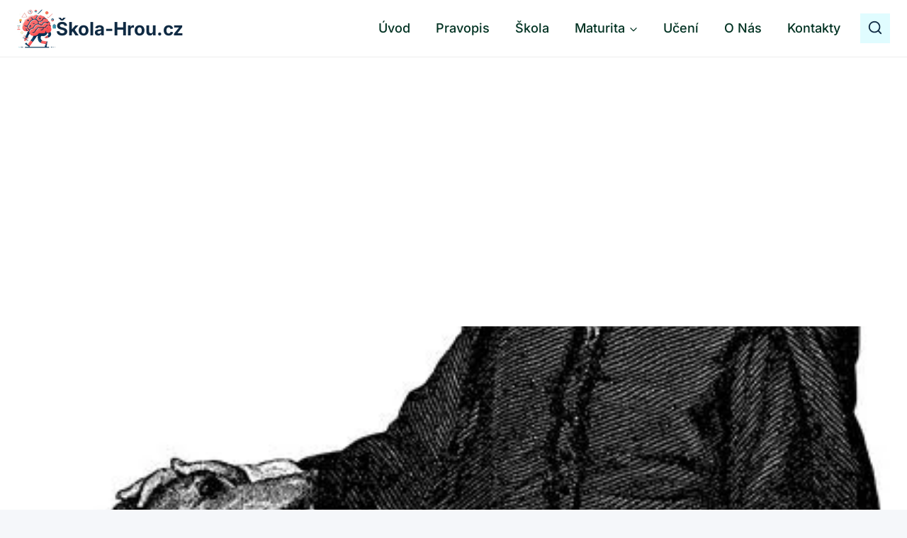

--- FILE ---
content_type: text/html; charset=utf-8
request_url: https://www.google.com/recaptcha/api2/aframe
body_size: 269
content:
<!DOCTYPE HTML><html><head><meta http-equiv="content-type" content="text/html; charset=UTF-8"></head><body><script nonce="8PXRBWy5QDM8HlKmWKsRtQ">/** Anti-fraud and anti-abuse applications only. See google.com/recaptcha */ try{var clients={'sodar':'https://pagead2.googlesyndication.com/pagead/sodar?'};window.addEventListener("message",function(a){try{if(a.source===window.parent){var b=JSON.parse(a.data);var c=clients[b['id']];if(c){var d=document.createElement('img');d.src=c+b['params']+'&rc='+(localStorage.getItem("rc::a")?sessionStorage.getItem("rc::b"):"");window.document.body.appendChild(d);sessionStorage.setItem("rc::e",parseInt(sessionStorage.getItem("rc::e")||0)+1);localStorage.setItem("rc::h",'1769087977340');}}}catch(b){}});window.parent.postMessage("_grecaptcha_ready", "*");}catch(b){}</script></body></html>